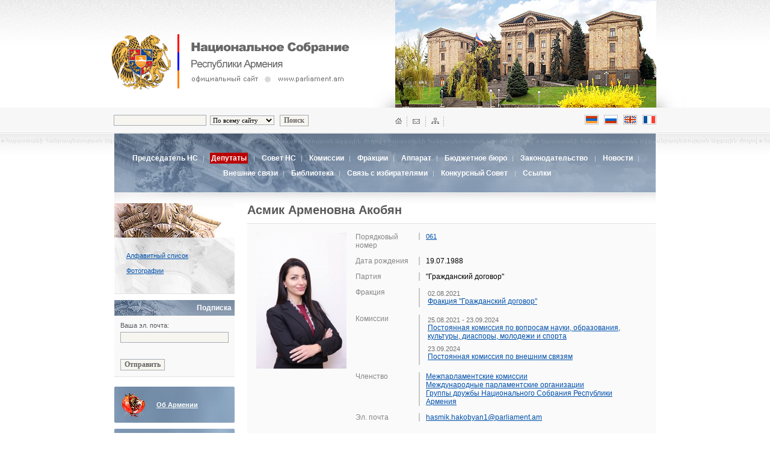

--- FILE ---
content_type: text/html; charset=UTF-8
request_url: http://www.parliament.am/deputies.php?ID=1498&lang=rus&sel=details
body_size: 17430
content:
<html>

<head>
    <meta http-equiv="Content-Type" content="text/html; charset=utf-8">
    <title>National Assembly of the Republic of Armenia | Official Web Site | parliament.am</title>
    <link href="parliament_rus.css?_=7.8&lang=rus" rel=stylesheet type=text/css>
    <link rel="stylesheet" href="reveal.css?_=new&lang=rus">
    <link rel="alternate" type="application/rss+xml" title="parliament.am News" href="http://www.parliament.am/news.php?view=rss&lang=rus" />
    <meta name="viewport" content="initial-scale=1, maximum-scale=1, user-scalable=no">
</head>

<body bgcolor="#FFFFFF" leftmargin="0" topmargin="0" marginwidth="0" marginheight="0" vlink="#FFFFFF" alink="#CCCCCC" link="#FFFFFF">

    <script language="JavaScript">
        <!-- 

        function popup(url, w, h) {

            if (!w) {
                var w = 800;
            }

            if (!h) {
                var h = 534;
            }
            var left = (screen.width / 2) - (w / 2);
            var top = (screen.height / 2) - (h / 2);
            popupWindow = window.open(url, "winname", 'toolbar=no, location=no, directories=no, status=no, menubar=no, scrollbars=yes, resizable=yes, copyhistory=no, width=' + w + ', height=' + h + ', top=' + top + ', left=' + left);
            popupWindow.focus();
        }

        function compopup(url) {
            var left = (screen.width / 2) - (w / 2);
            var top = (screen.height / 2) - (h / 2);
            popupWindow = window.open(url, "winname", 'toolbar=no, location=no, directories=no, status=no, menubar=no, scrollbars=yes, resizable=no, copyhistory=no, width=' + w + ', height=' + h + ', top=' + top + ', left=' + left);
            popupWindow.focus();
        }
        -->
    </script>

    <!-- HEADER START -->
    <div class=header>
        <div class=header_cont>
            <div class=theme_img><img src="images/theme_1.jpg" width="434" height="179" style="margin-right:5px;" alt="" title=""></div>
            <div class=logo_block><img src="images/logo_coat.gif" class=logo_arm alt="National Assembly of the Republic of Armenia | Official Web Page | www.parliament.am" title="National Assembly of the Republic of Armenia | Official Web Page | www.parliament.am"><img src="images/logo_rus.gif"
                    hspace="10" alt="National Assembly of the Republic of Armenia | Official Web Page | www.parliament.am" title="National Assembly of the Republic of Armenia | Official Web Page | www.parliament.am"></div>
        </div>
    </div>
    <div class=search_lang_block>
        <div style="margin-left:auto; margin-right:auto; width:902px;">
            <div style="float:right; width:434px; height:30px;">
                <div class=home_mail_map><img src="images/home_mail_sitemap.gif" width="81" height="16" border="0" usemap="#Map" alt="HOME | MAIL | SITEMAP" title="HOME | MAIL | SITEMAP">
                </div>
                
                <div class=languages>
                    <!--a @hide_intra href="/deputies.php?ID=1498&lang=arm&enc=armscii&sel=details"><img src="images/lang_arm_a.gif" width="23" height="16" border="0" class=lang alt="Armenian ARMSCII" title="Armenian ARMSCII"></a-->
                    <a href="/deputies.php?ID=1498&lang=arm&enc=utf8&sel=details"><img src="images/lang_arm.gif" alt="Armenian" title="Armenian" width="23" height="16" border="0" class=lang></a>
                    <a href="/deputies.php?ID=1498&lang=rus&sel=details"><img src="images/lang_rus.gif" width="23" height="16" border="0" class=lang alt="Russian" title="Russian"></a>
                    <a href="/deputies.php?ID=1498&lang=eng&sel=details"><img src="images/lang_eng.gif" width="23" height="16" border="0" title="English" class="lang" alt="English"></a>
                    <a href="/deputies.php?ID=1498&lang=frn&sel=details"><img src="images/lang_frn.gif" width="23" height="16" border="0" title="French" alt="French"></a>
                </div>
            </div>
            <div class=search>
                <form name="searcher" METHOD="GET" action="search.php">
<!autohidden:searcher><input type="hidden" name="lang" value="rus"><input name="what" type="text" class=inputx>&nbsp;
                    <select name="where" class=inputy>
<option value="whole">По всему сайту</option>
<option value="laws">Законодательство</option>

<option value="committees">Комиссии</option>

<option value="news">Новости</option>
</select> &nbsp;
                    <input type="submit" value="Поиск" class=buttonx></form>
            </div>
        </div>
    </div>
    <div class=zag_1>
        <!-- 2ND LEVEL MENU START -->
        <div class=level2block>
            <div class=level2menu>
                
                <a href="chairman.php?lang=rus" class="menu2">Председатель НС</a>&nbsp; | &nbsp;
                <span class="level2sel">Депутаты</span>

                &nbsp; | &nbsp;


                
                <a href="/Council.php?lang=rus" class="menu2">Совет НС</a>&nbsp; | &nbsp;


                
                <a href="committees.php?lang=rus" class="menu2">Комиссии</a>&nbsp; | &nbsp;
                
                <a href="deputies.php?sel=factions&lang=rus" class="menu2">Фракции</a>&nbsp; | &nbsp;
                
                <a href="struct.php?lang=rus" class="menu2">Аппарат</a>&nbsp; | &nbsp;

                
                <a href="budget_office.php?sel=about&action=functions&lang=rus" class="menu2">Бюджетное бюро</a>&nbsp; | &nbsp;


                
                <a href="legislation.php?sel=alpha&lang=rus" class="menu2">Законодательство</a>  &nbsp; | &nbsp;
                
                
                
                <a href="news.php?lang=rus" class="menu2">Новости</a>&nbsp; | &nbsp;
                
                <a href="international.php?id=1&lang=rus" class="menu2">Внешние связи</a>&nbsp; | &nbsp;
                
                <a href="library.php?page=about&lang=rus" class="menu2">Библиотека</a>&nbsp; | &nbsp;

                
                <a href="feedback.php?lang=rus" class="menu2">Связь с избирателями</a>&nbsp; | &nbsp;

                
                <a href="competition.php?lang=rus" class="menu2">Конкурсный Совет </a>&nbsp; | &nbsp;

                
                <a href="links.php?lang=rus" class="menu2">Ссылки</a>


            </div>
        </div>
        <!-- 2ND LEVEL MENU END -->
    </div>
    <!-- HEADER END -->

    <table width="900" border="0" cellspacing="0" cellpadding="0" align=center class="main-table">
<tr valign=top>
<td width="200"><div class=level3block><div class=level3menu>



<a href="/deputies.php?sel=ful&show_session=8&lang=rus" class="blue_sm_11">Алфавитный список</a><br>




<a href="/deputies.php?sel=ful&ord=photo&show_session=8&lang=rus" class="blue_sm_11">Фотографии</a><br>
</div>
</div>

<div class=additional>
<form method="post" name="subform" action="/subscriptions.php">
<div class=additional_plajka>Подписка</div>
<div class=additional_block>
Ваша эл. почта:
<input name="SubscribeEmail" type="text" class=inputx style="width:100%; margin-top:5px; margin-bottom:15px;">
<br><br>
<input type="submit" name="do" value="Отправить" class=buttonx>
</form>
</div>

<div class=inner_b_armenia><div class=inner_b_armenia_cont><a href="parliament.php?id=armenia" class=white_big>Об Армении</a></div></div>
<div class=inner_b_hist><div class=inner_b_hist_cont><a href="parliament.php?id=parliament" class=white_big>О парламенте</a></div></div>
<div class=inner_b_const><div class=inner_b_const_cont><a href="parliament.php?id=constitution" class=white_big>Конституция<br> Республики Армения </a></div></div>
<div class=inner_b_kanon><div class=inner_b_kanon_cont><a href="parliament.php?id=bylaw" class=white_big>Регламент Национального Собрания</a></div></div>


</td>
<td width="21">&nbsp;</td>
<td>
	<div class=dep_name>Асмик Арменовна Акобян</div>
	<div class="dep_position"></div>
	
	<div class=dep_description>
	<table width="480" border="0" cellspacing="0" cellpadding="0">
		<tr valign=top @showdistrict>
		<td rowspan="8"><img src="photo.php?source=deputy&size=big&id=1498" width="150" align=left class=dep_pic style="margin-bottom:5px;"></td>
		<td><div class=description_1>Порядковый номер</div></td>
		<td><div class=description_2><a class=blue_sm_11 href="deputies.php?sel=district_details&District=&PartyName=%22%D0%93%D1%80%D0%B0%D0%B6%D0%B4%D0%B0%D0%BD%D1%81%D0%BA%D0%B8%D0%B9%20%D0%B4%D0%BE%D0%B3%D0%BE%D0%B2%D0%BE%D1%80%22&lang=rus&show_session=8" onClick="popup('deputies.php?sel=district_details&District=061&PartyName=%22%D0%93%D1%80%D0%B0%D0%B6%D0%B4%D0%B0%D0%BD%D1%81%D0%BA%D0%B8%D0%B9%20%D0%B4%D0%BE%D0%B3%D0%BE%D0%B2%D0%BE%D1%80%22&lang=rus&show_session=8'); return(false);">061</a></div></td>
		
		</tr>
		<tr valign=top>
		<td><div class=description_1>Дата рождения</div></td>
		<td><div class=description_2>19.07.1988</div></td>
		</tr>
		<tr valign="top">
		<td><div class=description_1>Партия</div></td>
		<td><div class=description_2>"Гражданский договор"</div></td>
		</tr>

		<tr valign=top @hide_Factions>
		<td><div class=description_1>Фракция</div></td>
		<td><div class="description_2" data-block="grouping_history">
			<table border=0>
			<tr >
				<td valign="top"><div style="font-size:11px;"><span style="color:#717171;">02.08.2021</span><br>  
					<a class=blue_mid_norm href="deputies.php?sel=factions&GroupingID=82&lang=rus">Фракция "Гражданский договор"</a><b> &nbsp;</b></div>
				</td> 
			</tr>
			
			
			 
			</table>
		</td>
		</tr>
		<tr valign=top @hide_Committee>
		<td><div class=description_1>Комиссии</div></td>
		<td><div class=description_2>
			<table border=0>
			
			<tr>
			<td valign="top"><div style="font-size:11px;"><span style="color:#717171;">25.08.2021  - 23.09.2024</span><br> <a class=blue_mid_norm href="committees.php?do=members&ID=111227&lang=rus">Постоянная комиссия по вопросам науки, образования, культуры, диаспоры, молодежи и спорта</a><b> &nbsp;</b></div></td>
			</tr>
			<tr><td></td></tr>
			

			<tr>
			<td valign="top"><div style="font-size:11px;"><span style="color:#717171;">23.09.2024 </span><br> <a class=blue_mid_norm href="committees.php?do=members&ID=111225&lang=rus">Постоянная комиссия по внешним связям</a><b> &nbsp;</b></div></td>
			</tr>
			<tr><td></td></tr>
			

			</table>		
		
		</td>
		</tr>
		
		
		<tr valign="top">
		<td><div class=description_1>Членство</div></td>
		<td><div class=description_2>
				<div class="mitem">
				<a target="_blank"  href="international.php?id=2&deputie=1498&show_session=8&lang=rus">Межпарламентские комиссии</a>
				</div>
<div class="mitem">
				<a target="_blank"  href="international.php?id=3&deputie=1498&show_session=8&lang=rus">Международные парламентские организации</a>
				</div>
<div class="mitem">
				<a target="_blank"  href="international.php?id=4&deputie=1498&show_session=8&lang=rus">Группы дружбы Национального Собрания Республики Армения</a>
				</div>

		</div></td>
		</tr> 
 
		
		<tr valign="top">
		<td><div class=description_1>Эл. почта</div></td>
		<td><div class=description_2><a href="mailto:hasmik.hakobyan1@parliament.am">hasmik.hakobyan1@parliament.am</a></div></td>
		</tr>

						
	</table>
	</div>
	<div class="content" style="text-align:justify">

	<p  style="text-align:justify">Родилась 19 июля 1988 года в Ереване.<br /><br>
В 2009 г. окончила отделение тележурналистики факультета культуры Ереванского государственного педагогического университета им. Х. Абовяна. Тележурналист. В 2011 г. окончила магистратуру отделения журналистики Международного научно-образовательного центра НАН РА.<br /><br>
2014-2015гг. - сценарист-журналист телекомпании "А TV". 2015-2017 гг. - помощник начальника отдела кадров Европейской региональной образовантельной академии. 2017-2018гг. - редактор-продюсер телекомпании “А 3”. 2017-2019гг. - журналист информационного сайта Araratnews.am. 2018-2019гг. - помощник депутата НС РА.<br /><br>
2019-2021 гг. - помощник заместителя Председателя НС РА.<br /><br>
20 июня 2021 г.&nbsp; избрана депутатом НС по общегосударственному избирательному списку партии «Гражданский договор».<br /><br>
Имеет одного ребенка.</p><br>

	
	</div>


<hr>
<div class=footer_options>
<div style="float:left;"><img src="images/ico_top.gif" width="11" height="11" align=left> <a href=# class=blue_mid_b>К началу</a></div> 
<div style="float:right;">
<a href="mailto:?subject=www.parliament.am&body=http://www.parliament.am/%2Fdeputies.php%3FID%3D1498%26lang%3Drus%26sel%3Ddetails"><img src="images/ico_mail_1.gif" width="12" height="22" border="0" align=right style="margin-left:8px;"></a> 
<a href="/deputies.php?ID=1498&lang=rus&sel=details&view=print&mode=save"><img src="images/ico_save.gif" width="11" height="22" border="0" align=right style="margin-left:8px;"></a>
<a href="/deputies.php?ID=1498&lang=rus&sel=details&view=print"><img src="images/ico_print.gif" width="12" height="22" border="0" align=right></a> 
</div>
</div>
</td>
</td>
</tr>
</table>


    <!-- BOTTOM START -->
    <hr style="clear:both;">
    <div style='text-align:center;'>
        <div class=bottom_menu><a href="chairman.php?lang=rus" class=blue_sm_11>Председатель НС</a>&nbsp; | &nbsp;<a href="deputies.php?lang=rus" class=blue_sm_11>Депутаты</a>| &nbsp;<a href="/Council.php?lang=rus" target="_blank" class=blue_sm_11>Совет НС</a>&nbsp; | &nbsp;<a href="committees.php?lang=rus"
                class=blue_sm_11>Комиссии</a>&nbsp; | &nbsp;<a href="deputies.php?sel=factions&lang=rus" class=blue_sm_11>Фракции</a>&nbsp; | &nbsp;<a href="struct.php?lang=rus" class=blue_sm_11>Аппарат</a><br><a href="legislation.php?sel=alpha&ltype=3&lang=rus"
                class=blue_sm_11>Законодательство</a>&nbsp; | &nbsp;
             <a href="news.php?lang=rus" class=blue_sm_11>Новости</a>&nbsp; | &nbsp;<a href="international.php?id=1&lang=rus"
                class=blue_sm_11>Внешние связи</a>
            &nbsp; | &nbsp;<a href="feedback.php?lang=rus" class=blue_sm_11>Связь с избирателями</a>&nbsp; | &nbsp;<a href="links.php?lang=rus" class=blue_sm_11>Ссылки</a>&nbsp; | &nbsp;<a class=blue_sm_11
                href="http://www.parliament.am/news.php?view=rss&lang=rus">RSS</a></div>
| &nbsp;
                <a class=blue_sm_11
                href="https://azdararir.am/am/?lang=rus">azdararir.am</a></div>
        <div class=bottom_flg><img src="images/bottom_flg.gif"></div>
        <div class=footer_info>
            <div class=zg>Дизайн
<br>
ZOOM GRAPHICS<br>
WWW.ZOOM.AM</div>
            <div class=footer_logo><span class="last-updated">Сайт обновлeн <b>22.01.2026</b><br></span><br><img src="images/bottom_logo_rus.gif" width="212" height="52" alt="National Assembly of the Republic of Armenia | Official Web Page | www.parliament.am"
                    title="National Assembly of the Republic of Armenia | Official Web Page | www.parliament.am"><br>
                <div class=news_date style="margin-bottom:20px; margin-top:10px;">&copy;1996 - 2024</div>
            </div>
            <div class=footer_addr><span style="color:black;font-weight:normal"></span>Республика Армения, г.Ереван, 0095<br>
проспект Маршала Баграмяна 19<br><img src=images/t.gif height=7 width=1><br><img src="images/ico_mail.gif" width="12" height="16" align=left class=footer_m><a href=# class=aria>webmaster@parliament.am</a><br>Телефон для справок: 8788, (374-11) 506050 ,(374-10) 506050<br>
                <a href="/e_request_application.php?lang=rus">Ответственный за свободы информации Тигран Акопян</a>

            </div>
        </div>
    </div>
    </div>
    <!-- BOTTOM END -->
    <!-- MAPPING START-->
    <map name="Map">
<area shape="rect" coords="-24,1,14,17" href="/index.php?lang=rus">
<area shape="rect" coords="27,0,43,17" href="mailto:webmaster@parliament.am">
<area shape="rect" coords="59,1,77,17" href="#" _href="sitemap.php">
</map>
    <!-- MAPPING END-->
</body>

</html>
